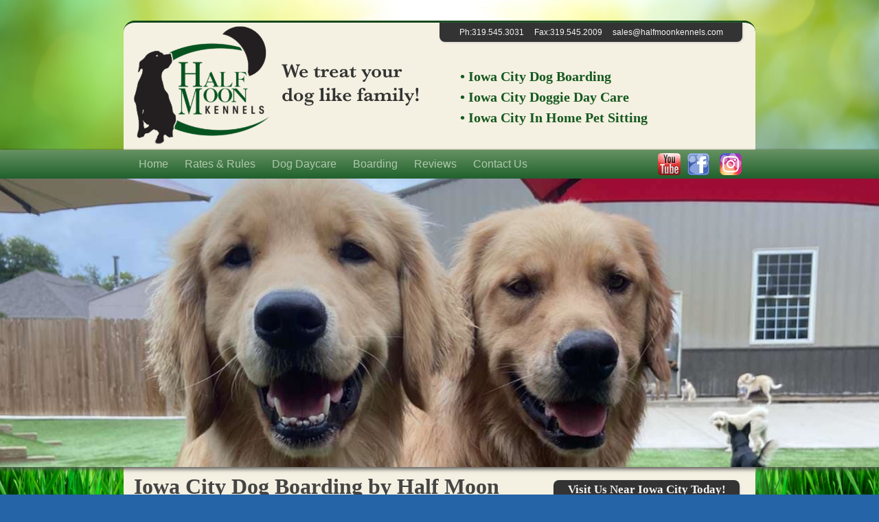

--- FILE ---
content_type: text/html; charset=UTF-8
request_url: http://www.iowacitydogboarding.com/
body_size: 10080
content:
<!DOCTYPE html>
<html lang="en">
<head>
	<meta http-equiv="Content-Type" content="application/xhtml+xml; charset=utf-8" />
	<meta name="viewport" content="width=device-width, initial-scale=1.0">
	
	<link rel="Stylesheet" href="https://www.halfmoonkennels.com/css/style-new.css" type="text/css" />
	<title>Iowa City Dog Boarding | Half Moon Kennels</title>

	<link rel="icon" href="https://www.halfmoonkennels.com/graphics/HalfMoonKennels-Favicon-192x192.png" sizes="192x192" />
	<link rel="apple-touch-icon-precomposed" href="https://www.halfmoonkennels.com/graphics/HalfMoonKennels-Favicon-180x180.png" />
	<meta name="msapplication-TileImage" content="https://www.halfmoonkennels.com/graphics/HalfMoonKennels-Favicon-270x270.png" />
	<link href='https://fonts.googleapis.com/css2?family=Open+Sans&family=Baskervville:bold' rel='stylesheet' type='text/css'>

	<script src="https://ajax.googleapis.com/ajax/libs/jquery/1.9.1/jquery.min.js"></script>
	<script type="text/javascript">
		$(document).ready(function() {
			$("#NavButton").click(function(){
				if($('.nav').css('display') == 'none') {
					$('.nav').fadeIn();
					$('#NavButton .text').html("CLOSE");
				} else {
					$('.nav').fadeOut();
					$('#NavButton .text').html("MENU");
				}
			});

			$(window).resize(function() {
				if ($(window).width() > 630) {
					$('.nav').fadeIn();
				}
				/* if ($(window).width() < 630) {
					$('#ContentLeft').css('display','none')
				} */
			});

			$(".slider").bxSlider({
				auto: true,
				stopAutoOnClick: true,
				pager: false,
				touchEnabled: true,
				controls: false,
			});

			/* $("#EnrollButton").click(function(e) {
				e.preventDefault();
				if (window.confirm("We are currently booked solid on Fridays and Saturdays for the rest of July. With that in mind, would you like to proceed with your enrollment?")) {
		            location.href = this.href;
		        }
			}); */
		});
	</script>

	<!-- bxSlider Javascript file -->
	<script src="https://cdnjs.cloudflare.com/ajax/libs/bxslider/4.2.15/jquery.bxslider.min.js"></script>
	<!-- bxSlider CSS file -->
	<link href="https://cdnjs.cloudflare.com/ajax/libs/bxslider/4.2.15/jquery.bxslider.min.css" rel="stylesheet" />
	<!-- bxSlider Javascript function -->
    <style type="text/css">
    	.bx-wrapper {
    		margin-bottom:0px;
    		border:none;
    		box-shadow: 0 3px 6px #555555;
    		background:#222222;
    	}
    </style>

	<!-- Google tag (gtag.js) -->
<script async src="https://www.googletagmanager.com/gtag/js?id=G-8MM3CMNYJ7"></script>
<script>
  window.dataLayer = window.dataLayer || [];
  function gtag(){dataLayer.push(arguments);}
  gtag('js', new Date());

  gtag('config', 'G-8MM3CMNYJ7');
</script>

<script type="text/javascript">
  document.addEventListener("DOMContentLoaded", function() {
      document.querySelectorAll("a[href^='tel:']").forEach(function(el) {
          el.addEventListener("click", function() {
              gtag('event', 'phone_click', {
                  'event_category': 'engagement',
                  'event_label': this.href,
                  'value': 1
              });
          });
      });
  });
</script></head>

<body>
 <div id="Main">
	<div id="Header">
		<div class="middle bordertop">
			<h1><a href="/" style="float: left;">
				<span>Iowa City Dog Boarding | Half Moon Kennels</span>
				<img src="https://www.halfmoonkennels.com/graphics/half-moon-kennels-logo.png" alt="Half Moon Kennels Logo" />
			</a></h1>
			<span class="topcontact">
				Ph:319.545.3031 &nbsp; &nbsp; Fax:319.545.2009 &nbsp; &nbsp;&nbsp;<a href="mailto:sales@halfmoonkennels.com">sales@halfmoonkennels.com</a>
			</span>
			<h3>&bull; Iowa City Dog Boarding<br />&bull; Iowa City Doggie Day Care<br />&bull; Iowa City In Home Pet Sitting</h3>
			<br style="clear:both;" />
		</div>
	</div>
	<div id="Nav">
		<div class="middle" style="background: none;">
			<ul class="nav">
				<li class="nav-selected nav-path-selected">
					<a href="/" target="_self" class="nav-selected nav-path-selected">Home</a>
				</li>
				<li><a href="https://www.halfmoonkennels.com/rates-rules/">Rates & Rules</a>
					<ul>
						<li><a href="https://www.halfmoonkennels.com/rates-rules/">Boarding & Daycare Rates</a></li>
						<li><a href="https://Halfmoonkennels.gingrapp.com/customer">Enrollment Form</a></li>
						<li><a href="https://www.halfmoonkennels.com/rates-rules/specials.php">Specials</a></li>
					</ul>
				</li>
				<li><a href="https://www.halfmoonkennels.com/dog-daycare/">Dog Daycare</a></li>
				<!--<li><a href="/dog-grooming.php/">Dog Grooming</a></li>-->
				<li><a href="https://www.halfmoonkennels.com/boarding/">Boarding</a></li>
				<li><a href="https://www.halfmoonkennels.com/reviews.php">Reviews</a></li>
				<li><a href="https://www.halfmoonkennels.com/contact-us.php">Contact Us</a>
					<ul>
						<li><a href="https://www.halfmoonkennels.com/faqs.php">FAQs</a></li>
					</ul>
				</li>
			</ul>
			<div id="NavButton" style="float: left; clear: both; width: 75px; margin-left:10px; margin-top:12px;">
				<span class="text" style="float:right;">MENU</span>
				<span class="navline">&nbsp;</span>
				<span class="navwhite">&nbsp;</span>
				<span class="navline">&nbsp;</span>
				<span class="navwhite">&nbsp;</span>
				<span class="navline">&nbsp;</span>
			</div>
			<a href="https://www.instagram.com/halfmoonkennels/" target="_blank" style="text-decoration:none;">
				<img src="https://www.halfmoonkennels.com/graphics/Instagram-Paw.png" height="32px" alt="Instagram Paw" style="float:right; margin:5px; margin-right:10px; border:none;">
			</a>
			<a href="https://www.facebook.com/HalfMoonKennels" target="_blank" style="text-decoration:none;">
				<img src="https://www.halfmoonkennels.com/graphics/Facebook-Paw.png" height="32px" alt="Facebook Paw" style="float:right; margin:5px; margin-right:10px; border:none;">
			</a>
			<a href="https://www.youtube.com/channel/UCz_iJEfdwZFIgTiZgD7bfyw" target="_blank" style="text-decoration:none;">
				<img src="https://www.halfmoonkennels.com/graphics/Youtube-Badge.png" height="32px" alt="YouTube Badge" style="float:right; margin:5px; margin-right:5px; border:none;">
			</a>
		</div>
	</div>
	<div id="Marketing">
		<div class="slider">
			<div><img src="https://www.halfmoonkennels.com/gallery/slider-1.jpg" alt="Marketing Slider Image #1" /></div>
			<div><img src="https://www.halfmoonkennels.com/gallery/slider-2.jpg" alt="Marketing Slider Image #2" /></div>
			<div><img src="https://www.halfmoonkennels.com/gallery/slider-3.jpg" alt="Marketing Slider Image #3" /></div>
			<div><img src="https://www.halfmoonkennels.com/gallery/slider-4.jpg" alt="Marketing Slider Image #4" /></div>
			<div><img src="https://www.halfmoonkennels.com/gallery/slider-5.jpg" alt="Marketing Slider Image #5" /></div>
			<div><img src="https://www.halfmoonkennels.com/gallery/slider-6.jpg" alt="Marketing Slider Image #6" /></div>
		</div>
	</div>
	<div id="Content">
		<div class="middle">
			<div class="contentleft">
				<h1>Iowa City Dog Boarding by Half Moon Kennels</h1>
				<h3>Discover the wonders of canine socialization in Iowa City dog boarding.</h3>
				<p>We are the Iowa City area's premiere dog boarding and doggie daycare facility. At HalfMoon Kennels we offer a place where dogs can socialize, have fun, get plenty of exercise or just hang out with the pack. We have a large indoor play area with Coolaroo beds for relaxing. We have a one acre grass area for outdoor playing with plenty of shade trees for relaxing.</p>
				<p>Your dogs safety and well-being is our highest priority when dog boarding with us near Iowa City. We treat our dogs like children they will be pulling you through the door to come play!</p>
				<h3>Here are a few Iowa City dog boarding highlights!</h3>
				<ul>
				<li>Over 1 acre fenced-in outdoor playground.</li>
				<li>2,800 sq. ft. of climate controlled indoor play area.</li>
				<li>$30 per night for boarding</li>
				<li>10% discount on multiple dogs</li>
				<li>10% discount on stays of more than 6 days</li>
				</ul>
				<p>All Iowa City Dog Boarding dogs must be spayed or neutered and up-to-date on their Distemper/Parvo, Rabies and Bordetella (Kennel Cough) immunizations.</p>
				<p><a title="Rates &amp; Rules" href="http://www.halfmoonkennels.com/rates-rules/">Click Here for full Rules &amp; Rates</a></p>
			</div>
			<div class="contentright">
				<span class="rightbox">
					<h3>Visit Us Near Iowa City Today!</h3>
					<p><strong>3181 Half Moon Ave NW<br />Tiffin, IA 52340</strong></p>
					<p>4 miles west of the Coral Ridge Mall just off HWY 6</p>
					<img src="graphics/half-moon-kennels-map.jpg" alt="Home Marketing Map Image" style="margin-bottom:10px;" />
				</span>
			</div>
			<br style="clear:both;" />
		</div>
	</div>
	<div id="Footer" style="margin-top:-4px">
		<div class="middle borderbottom" style="background: #fff; padding-top:5px;">
						<img src="https://www.halfmoonkennels.com/graphics/half-moon-kennels-logo-only.png" alt="Half Moon Kennels Logo" style="float:right; height:60px; margin-top:-18px; margin-right:-9px;" />
			<p>&copy; 2026 Half Moon Kennels | <a href="http://www.solarpixel.com">Designed and Hosted by Solar Pixel</a></p>
			<div class="morelinks">
				<!--<a href="/iowa-city-dog-boarding/">Iowa City Dog Boarding</a>-->
				<a href="https://www.coralvilledogboarding.com">Coralville Dog Boarding</a>
				<a href="https://www.dogboardingcedarrapids.com">Dog Boarding Cedar Rapids</a>
				<a href="https://www.dogboardingcoralville.com">Dog Boarding Coralville</a>
				<a href="https://www.dogboardingiowacity.com">Dog Boarding Iowa City</a>
				<a href="https://www.iowacitydogboarding.com">Iowa City Dog Boarding</a>
			</div>
			<br style="clear:both;" /><br style="clear:both;" />
		</div>
	</div>
	<br style="clear:both;" />
 </div>

</body>
</html>


--- FILE ---
content_type: text/css
request_url: https://www.halfmoonkennels.com/css/style-new.css
body_size: 10676
content:
body {
	background: #2464a7 url("../graphics/background-new.jpg") repeat-x fixed center center;
	background-size: cover;
	font-family: "Open Sans", "Helvetica Neue", Arial, Geneva, sans-serif;
	margin: 0;
	padding: 0;
}

h1, h2, h3, h4 {
	font-family: "Baskervville";
	font-weight:bold;
}

.middle {
	width: 900px;
	margin-right: auto;
	margin-left: auto;
	background: #f5f1e2;
	padding-right: 10px;
	padding-left: 10px;
}

.bordertop {
	border-top: 3px solid #13481c;
	border-top-left-radius:16px;
	border-top-right-radius:16px;
	margin-top:6px;
}

.borderbottom {
	border-bottom: 4px solid #604811;
	border-bottom-left-radius:16px;
	border-bottom-right-radius:16px;
	margin-bottom:10px;
}

a {
	color: #333333;
	text-decoration: none;
}

.decor_image {
	border: solid 3px #ffffff;
	background: #eeeeee;
	margin: 3px;
	box-shadow: 2px 2px 4px #333333;
}

/* @group Header */

#Header {
	margin-top: 30px;
}

#Header h1 {
	float: left;
	margin: 0px;
	padding: 0px;
	width: 50%;
}

#Header h1 img {
	margin: 1%;
	margin-bottom: 0px;
	border: none;
	width:98%;
}

#Header h1 span {
	display: none;
}

.topcontact {
	color: #f5f5f5;
	background: #333333;
	text-align: center;
	float: right;
	width: 48%;
	margin-right: 1%;
	font-size: 12px;
	line-height: 28px;
	padding-right: 0.5%;
	padding-left: 0.5%;
	border-bottom-right-radius:8px;
	-moz-border-bottom-right-radius:8px;
	border-bottom-left-radius:8px;
	-moz-border-bottom-left-radius:8px;
	box-shadow: 1px 1px 3px #cccccc;
	/* border-top-color: #13481c;
	border-top-style: solid; */
}

.topcontact p {
	padding: 0px;
	margin: 0px;
}

.topcontact a {
	color: #f5f5f5;
	text-decoration: none;
}

.topcontact a:hover {
	color: #ffffff;
}

#Header h3 {
	color: #135923;
	float: left;
	margin-top: 35px;
	margin-left: 30px;
	margin-bottom: 0;
	text-shadow: 1px 1px 1px #f2ebd1;
	font-size: 20px;
	text-align: left;
	line-height: 30px;
}

.headerright {
	width: 40%;
	float: right;
	clear: right;
	margin-right: 1%;
	margin-top: 10px;
}



/* @end */

/* @group Nav */

#Nav {
	color: #afc9ae;
	text-align: center;
	background-image: url("../graphics/navback.jpg");
	float: left;
	width: 100%;
	box-shadow: 1px 1px 3px #000000;
	background: rgb(104,146,98); /* Old browsers */
	background: -moz-linear-gradient(top,  rgba(104,146,98,1) 0%, rgba(30,97,44,1) 100%); /* FF3.6+ */
	background: -webkit-gradient(linear, left top, left bottom, color-stop(0%,rgba(104,146,98,1)), color-stop(100%,rgba(30,97,44,1))); /* Chrome,Safari4+ */
	background: -webkit-linear-gradient(top,  rgba(104,146,98,1) 0%,rgba(30,97,44,1) 100%); /* Chrome10+,Safari5.1+ */
	background: -o-linear-gradient(top,  rgba(104,146,98,1) 0%,rgba(30,97,44,1) 100%); /* Opera 11.10+ */
	background: -ms-linear-gradient(top,  rgba(104,146,98,1) 0%,rgba(30,97,44,1) 100%); /* IE10+ */
	background: linear-gradient(to bottom,  rgba(104,146,98,1) 0%,rgba(30,97,44,1) 100%); /* W3C */
	filter: progid:DXImageTransform.Microsoft.gradient( startColorstr='#689262', endColorstr='#1e612c',GradientType=0 ); /* IE6-9 */
}

#Nav a {
	color: #afc9ae;
	text-decoration: none;
}

#Nav a:hover {
	color: #ffffff;
	background-color: #135923;
}

#Nav a.selected {
	color: #ffffff;
	font-weight: bold;
}

#Nav li {
	list-style-type: none;
}

.nav {
	margin: 0px;
	margin-right: auto;
	margin-left: auto;
	width: 100%;
	padding: 0px;
}

li ul {
	padding-left:0px;
	margin-left: 10px;
	background-color: #135923;
	-moz-border-bottom-left-radius: 10px;
	border-bottom-left-radius: 10px;
	-moz-border-bottom-right-radius: 10px;
	border-bottom-right-radius: 10px;
}
/*
	LEVEL ONE
*/
ul.nav {
	position: relative;
}
ul.nav li                      {
	float: left;
	zoom: 1;
	list-style-image: none;
}
ul.nav a:hover		            { color: #000; }
ul.nav a:active                { color: #000000; }
ul.nav li a                    {
	display: block;
	color: #eeeeee;
	font-size: 16px;
	margin-right: 6px;
	margin-left: 6px;
	padding: 6px;
	line-height:30px;
}
ul.nav li:last-child a         { border-right: none; } /* Doesn't work in IE */
ul.nav li.hover,
ul.nav li:hover                { color: black; position: relative; }
ul.nav li.hover a              { color: black; }


/*
	LEVEL TWO
*/
ul.nav ul
{
	width: 220px;
	padding-right:20px;
	visibility: hidden;
	position: absolute;
	top: 100%;
	left: 0;
	z-index:100;
	margin-left: 6px;
}

ul.nav ul li{
	font-weight: normal;
	color: #000;
	border-bottom: 1px solid transparent;
	float: left;
}

                                    /* IE 6 & 7 Needs Inline Block */
ul.nav ul li a					{ border-right: none; width: 100%; display: inline-block; padding-top: 3px; padding-bottom: 3px;
}

/*
	LEVEL THREE
*/
ul.nav ul ul 					{ left: 100%; top: 0; }
ul.nav li:hover > ul 			{ visibility: visible; }

#NavButton {
	float: left;
	display: none;
	width: 80px;
	color: #afc9ae;
	margin-top: 10px;
}

#NavButton:hover, #NavCloseButton:hover {
	cursor: pointer;
	color: #ffffff;
}

.navline {
	height: 2px;
	width: 25px;
	float: left;
	clear: left;
	border-radius:3px;
	-moz-border-radius:3px;
	background: #afc9ae;
}

#NavButton:hover .navline {
	background-color: #ffffff;
}

.navwhite {
	height: 5px;
	width: 25px;
	float: left;
	clear: left;
}

span.text {
	float: right;
	font-size: 0.9em;
	font-weight: bold;
	line-height: 1em;
}

/* @end */

/* @group Marketing */

#Marketing {
	clear: both;
	background-color: #333333;
	width: 100%;
	text-align: center;
	box-shadow: inset 0px 0px 10px #000000;
}

#Marketing img {
	padding: 0;
	width: 100%;
}



/* @end */

/* @group Content */

#Content {
	font-size: 1em;
	width: 100%;
}

#Content h1 {
	margin: 0px;
	margin-bottom: 5px;
	padding: 0px;
	color: #444444;
	font-size: 2em;
}

#Content h2 {
	margin: 0px;
	margin-bottom: 5px;
	padding: 0px;
	color: #13481c;
	font-size: 1.7em;
}

#Content li, #Content table {
	font-size: 14px;
}

.contentleft {
	float: left;
	width: 65%;
	padding-left: 0.5%;
	padding-right: 0.5%;
	padding-top:10px;
}

.contentleft h3 {
	color: #13481c;
	margin-top: 5px;
	margin-bottom: 0;
	font-size: 1.5em;
}

.contentleft p {
	color: #333333;
	font-size: 14px;
	text-indent: 0px;
	margin-top: 3px;
}

.contentright {
	float: right;
	width: 32%;
	padding-right: 0.5%;
	padding-left: 0.5%;
	padding-top:10px;
}

.half {
	float:left;
	width:46%;
	margin:1%;
	padding:1%;
}

.rightbox {
	width: 94%;
	background: #ffffff repeat-y;
	float: right;
	margin: 3%;
	text-align: center;
	font-size: 14px;
	border-radius:10px;
	-moz-border-radius:10px;
	box-shadow: 1px 1px 3px #cccccc;
}

.rightbox h3 {
	background: #333333;
	color: #f5f5f5;
	font-size: 1.2em;
	text-align: center;
	font-weight: 900;
	line-height: 1.7em;
	margin: 0;
	border-top-right-radius:8px;
	-moz-border-top-right-radius:8px;
	border-top-left-radius:8px;
	-moz-border-top-left-radius:8px;
}

.rightbox a {
	color: #13481c;
	text-decoration: none;
	text-align: center;
	width: 100%;
	float: left;
}

.rightbox a:hover {
	text-decoration: underline;
}

a.decorlink {
	line-height: 40px;
	background-color: #eaeaea;
	float: left;
	margin: 4px 10px 5px;
	width: 226px;
	color: #333333;
	border: 1px outset #eeeeee;
}

a.decorlink:hover {
	text-decoration: none;
	color: #000000;
	background-color: #f5f5f5;
	border-color: #dddddd;
}

.decorlink img {
	float: left;
	margin: 2px;
	margin-left: 5px;
	padding: 2px;
	background-color: #ffffff;
	border: 1px solid #cccccc;
}



a.button, a.bigbutton, button.bigbutton {
	color: #afc9ae;
	text-align: center;
	font-size: 1.2em;
	line-height: 1.5em;
	margin-top: 4px;
	margin-bottom: 4px;
	padding: 6px;
	padding-right: 12px;
	padding-left: 12px;
	border-radius:6px;
	-moz-border-radius:6px;
	box-shadow: 1px 1px 3px #000000;
	background: rgb(104,146,98); /* Old browsers */
	background: -moz-linear-gradient(top,  rgba(104,146,98,1) 0%, rgba(30,97,44,1) 100%); /* FF3.6+ */
	background: -webkit-gradient(linear, left top, left bottom, color-stop(0%,rgba(104,146,98,1)), color-stop(100%,rgba(30,97,44,1))); /* Chrome,Safari4+ */
	background: -webkit-linear-gradient(top,  rgba(104,146,98,1) 0%,rgba(30,97,44,1) 100%); /* Chrome10+,Safari5.1+ */
	background: -o-linear-gradient(top,  rgba(104,146,98,1) 0%,rgba(30,97,44,1) 100%); /* Opera 11.10+ */
	background: -ms-linear-gradient(top,  rgba(104,146,98,1) 0%,rgba(30,97,44,1) 100%); /* IE10+ */
	background: linear-gradient(to bottom,  rgba(104,146,98,1) 0%,rgba(30,97,44,1) 100%); /* W3C */
	filter: progid:DXImageTransform.Microsoft.gradient( startColorstr='#689262', endColorstr='#1e612c',GradientType=0 ); /* IE6-9 */
}

a.button:hover, a.bigbutton:hover {
	color: #ffffff;
	box-shadow: 1px 2px 4px #333333;
}

a.bigbutton {
	line-height: 1.7em;
	margin-top: 4px;
	margin-bottom: 4px;
	padding: 6px;
	padding-right: 24px;
	padding-left: 24px;
	border-radius:8px;
	-moz-border-radius:8px;
	font-size: 1.3em;
}

/* @end */

#Footer {
	float: left;
	clear:both;
	text-align: center;
	font-size: 0.84em;
	line-height: 1.3em;
	color: #999999;
	padding-top: 3px;
	padding-bottom: 3px;
	width: 100%;
}

#Footer a {
	color: #333333;
	text-decoration: none;
	margin-right: 8px;
	margin-left: 8px;
}

#Footer a:hover {
	color: #555555;
	cursor: pointer;
}

#Footer p {
	margin-top: -4px;
	padding-top: 8px;
}

.sortable_fancybox_gallery_container img {
	border: solid 3px #ffffff;
	box-shadow: 3px 3px 4px #333333;
}

.morelinks {
	margin-top: -20px;
}

#Footer .morelinks a {
	color: #faf8ee;
	font-size: 8px;
	line-height: 6px;
}

@media screen and (max-width : 920px) {
	.middle {
		width: 98%;
		padding-left: 1%;
		padding-right: 1%;
	}

	#Marketing img {
		width: 99%;
		padding: 0.5%;
	}
	#Content {
		width: 100%;
		padding: 0%;
	}
}

@media screen and (max-width : 630px) {
	.nav {
		display: none;
	}
	ul.nav li {
		width: 100%;
		text-align: left;
		text-indent: 15px;
	}
	ul.nav ul {
		visibility: visible;
		position: relative;
	}
	#NavButton {
		display: block;
	}
}

@media screen and (max-width : 500px) {
	#Header h1 {
		width: 100%;
		text-align: center;
	}
	#Header h1 img {
		width: 70%;
	}
	.headerright {
		width: 60%;
		float: right;
		clear: right;
		margin-right: 20%;
		margin-top: 10px;
	}
	.topcontact {
		width: 90%;
		float: right;
		clear: right;
		margin-right: 5%;
		margin-top: 10px;
		background: none;
		color: #333333;
		border-top: none;
		box-shadow:none;
		font-weight: bold;
		line-height: 1.3em;
	}
	.topcontact a {
		color: #333333;
	}
	#Content h1 {
		font-size: 1.7em;
	}
	#Content h2 {
		font-size: 1.5em;
	}
	#Content h3 {
		font-size: 1.3em;
	}
	.contentleft {
		width: 99%;
		margin: 0.5%;
	}
	.contentright {
		width: 80%;
		margin-right: 10%;
	}
	.half {
		width:76%;
		margin-left:11%;
	}
	#Footer {
		width: 100%;
		margin-left: 0%;
		border-top-right-radius:5px;
		-moz-border-top-right-radius:5px;
		border-top-left-radius:5px;
		-moz-border-top-left-radius:5px;
	}
}
